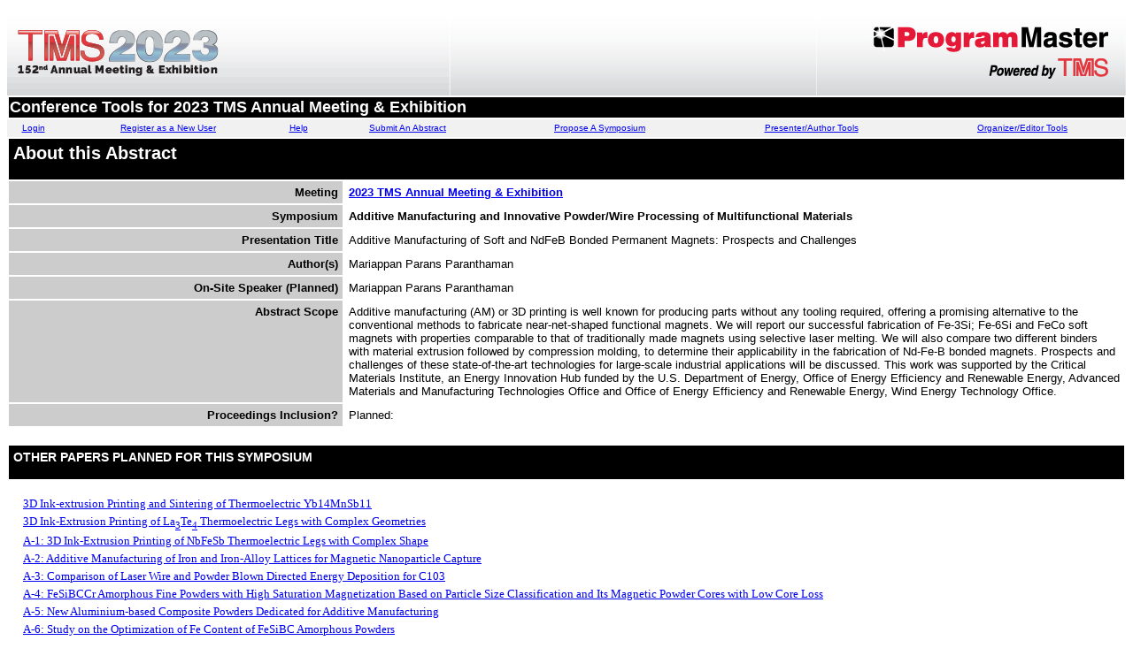

--- FILE ---
content_type: text/html; charset=ISO-8859-1
request_url: https://www.programmaster.org/PM/PM.nsf/ApprovedAbstracts/6139B8F469E9F3AE85258872007184EB?OpenDocument
body_size: 28864
content:
<!DOCTYPE HTML PUBLIC "-//W3C//DTD HTML 4.01 Transitional//EN">
<html lang="en-US">
<head>
<title>Additive Manufacturing of Soft and NdFeB Bonded Permanent Magnets: Prospects and Challenges</title><style>
h1 {font-size:20px;}
h2 {font-size:14px;}
</style>
<script language="JavaScript" type="text/javascript">
<!-- 
// Copyright PlanMagic Corporation 2001-2002 http://planmagic.com - http://simplythebest.net.// This script may only be used with the copyright notices intact on non commercial sites.// For use on commercial web sites please contact mail@planmagic.com.function ShowMenu(URL, WinTitle, WinWidth, WinHeight, WinLeft, WinTop, winScrollbars){	attr = "resizable=yes, width=" + WinWidth + ",height=" + WinHeight + ",screenX=" + WinLeft + ",screenY=" + WinTop + ",left=" + WinLeft + ",top=" + WinTop + ", scrollbars=" +winScrollbars+ "";	msgWindow=open(URL, WinTitle, attr);	if (msgWindow.opener == null) msgWindow.opener = self;}
// -->
</script>

<script language="JavaScript" type="text/javascript">
<!-- 
document._domino_target = "_self";
function _doClick(v, o, t) {
  var returnValue = false;
  var url="/PM/PM.nsf/ApprovedAbstracts/6139b8f469e9f3ae85258872007184eb?OpenDocument&Click=" + v;
  if (o.href != null) {
    o.href = url;
    returnValue = true;
  } else {
    if (t == null)
      t = document._domino_target;
    window.open(url, t);
  }
  return returnValue;
}
// -->
</script>
</head>
<body text="#000000" bgcolor="#FFFFFF" link="#0000EE" alink="#EE0000" vlink="#880088">

<form action=""><TABLE role="presentation" WIDTH="100%" HEIGHT="100" BORDER="0" CELLPADDING="0" CELLSPACING="0">
<TR ALIGN="CENTER" VALIGN="MIDDLE" BGCOLOR="#FFFFFF">
<TD  WIDTH="500" HEIGHT="100" ALIGN="LEFT" VALIGN="MIDDLE"><a href="http://www.tms.org/TMS2023"><IMG SRC="/PM/PM.nsf/TMS2023.jpg" ALT="Conference Logo" WIDTH="500" HEIGHT="100" BORDER="0"></a></TD>
<TD WIDTH="100%" HEIGHT="100" BACKGROUND="/PM/PM.nsf/repeat-gradient.gif" BGCOLOR="#FFFFFF"></TD>
<TD  WIDTH="350" HEIGHT="100" ALIGN="RIGHT" VALIGN="MIDDLE"><IMG SRC="/PM/PM.nsf/ProgramMaster_TMS.gif" ALT="ProgramMaster Logo" WIDTH="350" HEIGHT="100" BORDER="0"></TD>
</TR></TABLE>
<table role="presentation" border="0" width=100% >
  <tr valign="top" bgcolor="000000"> 
    <td><font color="#FFFFFF" size="4" face="Verdana, Arial, Helvetica, sans-serif"><b>Conference Tools for 2023 TMS Annual Meeting & Exhibition</b></font></td>
  </tr>
</table>
  <table role="presentation" width=100% border="0" cellpadding="0" cellspacing="0" >
    <tr>
      <td bgcolor="#F1f1f1"><center>
          <font color="#000000" size="1" face="Verdana, Arial, Helvetica, sans-serif"><a href="https://user.programmaster.org/pm/login.aspx?ParentUNID=B8E4A6D4DBBBDCB485258687004ABCB7">Login</a></font>
        </center></td>
      <td height="20" bgcolor="#F1f1f1"><center>
          <font color="#000000" size="1" face="Verdana, Arial, Helvetica, sans-serif"><a href="https://user.programmaster.org/pm/register.aspx?ParentUNID=B8E4A6D4DBBBDCB485258687004ABCB7">Register as a New User</a></font>
        </center></td>
      <td bgcolor="#F1f1f1"><center>
          <font color="#000000" size="1" face="Verdana, Arial, Helvetica, sans-serif"><a href="/PM/PM.nsf/GeneralInfo?OpenForm&ParentUNID=B8E4A6D4DBBBDCB485258687004ABCB7">Help</a></font>
        </center></td>
      <td bgcolor="#F1f1f1"><center>
          <font color="#000000" size="1" face="Verdana, Arial, Helvetica, sans-serif"><a href="/PM/PM.nsf/SubmitAnAbstract?OpenForm&ParentUNID=B8E4A6D4DBBBDCB485258687004ABCB7">Submit An Abstract</a></font>
        </center></td>
      <td bgcolor="#F1f1f1"><center>
          <font color="#000000" size="1" face="Verdana, Arial, Helvetica, sans-serif"><a href="/PM/PM.nsf/ProposeASymposium?OpenForm&ParentUNID=B8E4A6D4DBBBDCB485258687004ABCB7">Propose A Symposium</a></font>
        </center></td>
      <td bgcolor="#F1f1f1"><center>
          <font color="#000000" size="1" face="Verdana, Arial, Helvetica, sans-serif"><a href="/PM/PM.nsf/EditAnAbstract?OpenForm&ParentUNID=B8E4A6D4DBBBDCB485258687004ABCB7">Presenter/Author Tools</a></font>
        </center></td>
      <td bgcolor="#F1f1f1"><center>
          <font color="#000000" size="1" face="Verdana, Arial, Helvetica, sans-serif"><a href="/PM/PM.nsf/ManageASymposium?OpenForm&ParentUNID=B8E4A6D4DBBBDCB485258687004ABCB7">Organizer/Editor Tools</a></font>
        </center></td>
    </tr>
  </table><table role="presentation" border="0" width=100% cellpadding="5">
  <tr valign="top" bgcolor="#000000"> 
    <td colspan="2"><font color="#FFFFFF" size="4" face="Verdana, Arial, Helvetica, sans-serif"><h1>About this Abstract</h1></font></td>
  </tr>
  <tr valign="top"> 
    <td align="right" bgcolor="#CCCCCC" width="30%"><font color="#000000" size="2" face="Verdana, Arial, Helvetica, sans-serif"><strong>Meeting</strong></font></td>
    <td><font size="2" face="Verdana, Arial, Helvetica, sans-serif"><strong><a href="javascript:ShowMenu('/PM/PM.nsf/MeetingInfo?OpenForm&ConfDocKey=B8E4A6D4DBBBDCB485258687004ABCB7','window6',498,400,2,95,'yes')">2023 TMS Annual Meeting & Exhibition</a>
      </strong></font></td>
  </tr>
  <tr valign="top"> 
    <td align="right" bgcolor="#CCCCCC" width="30%"><font color="#000000" size="2" face="Verdana, Arial, Helvetica, sans-serif"><strong>Symposium 
      </strong></font></td>
    <td><font size="2" face="Verdana, Arial, Helvetica, sans-serif"><strong>Additive Manufacturing and Innovative Powder/Wire Processing of Multifunctional Materials
      </strong></font></td>
  </tr>
  <tr valign="top"> 
    <td align="right" bgcolor="#CCCCCC" width="30%"><font color="#000000" size="2" face="Verdana, Arial, Helvetica, sans-serif"><strong>Presentation Title</strong></font></td>
    <td><font size="2" face="Verdana, Arial, Helvetica, sans-serif">Additive Manufacturing of Soft and NdFeB Bonded Permanent Magnets: Prospects and Challenges</font></td>
  </tr>
  <tr valign="top"> 
    <td align="right" bgcolor="#CCCCCC" width="30%"><font color="#000000" size="2" face="Verdana, Arial, Helvetica, sans-serif"><strong>Author(s)</strong></font></td>
    <td><font size="2" face="Verdana, Arial, Helvetica, sans-serif">Mariappan Parans Paranthaman</font></td>
  </tr>
  <tr valign="top"> 
    <td align="right" bgcolor="#CCCCCC" width="30%"><font color="#000000" size="2" face="Verdana, Arial, Helvetica, sans-serif"><strong>On-Site Speaker (Planned)</strong></font></td>
    <td><font size="2" face="Verdana, Arial, Helvetica, sans-serif">Mariappan Parans Paranthaman</font></td>
  </tr>
  <tr valign="top"> 
    <td align="right" bgcolor="#CCCCCC" width="30%"><font color="#000000" size="2" face="Verdana, Arial, Helvetica, sans-serif"><strong>Abstract Scope</strong></font></td>
    <td><font size="2" face="Verdana, Arial, Helvetica, sans-serif">
Additive manufacturing (AM) or 3D printing is well known for producing parts without any tooling required, offering a promising alternative to the conventional methods to fabricate near-net-shaped functional magnets. We will report our successful fabrication of Fe-3Si; Fe-6Si and FeCo soft magnets with properties comparable to that of traditionally made magnets using selective laser melting. We will also compare two different binders with material extrusion followed by compression molding, to determine their applicability in the fabrication of Nd-Fe-B bonded magnets. Prospects and challenges of these state-of-the-art technologies for large-scale industrial applications will be discussed.  

This work was supported by the Critical Materials Institute, an Energy Innovation Hub funded by the U.S. Department of Energy, Office of Energy Efficiency and Renewable Energy, Advanced Materials and Manufacturing Technologies Office and Office of Energy Efficiency and Renewable Energy, Wind Energy Technology Office.</font></td>
  </tr>
  <tr valign="top"> 
    <td align="right" bgcolor="#CCCCCC" width="30%"><font color="#000000" size="2" face="Verdana, Arial, Helvetica, sans-serif"><strong>Proceedings Inclusion?</strong></font></td>
    <td><font size="2" face="Verdana, Arial, Helvetica, sans-serif">Planned: </font></td>
  </tr>

</table>
<BR>
	<table role="presentation" width=100% border="0" cellpadding="5">
        <tr valign="top" bgcolor="#000000"> 
          <td><font color="#FFFFFF" size="2" face="Verdana, Arial, Helvetica, sans-serif"><h2>OTHER PAPERS PLANNED FOR THIS SYMPOSIUM</h2></font></td>
  </tr>
  </table>
<table role="presentation" border="0" cellpadding="2" cellspacing="0">
<p><tr valign="top"><td nowrap><img width="16" height="1" src="/icons/ecblank.gif" border="0" alt=""><font size="2"><a href="/PM/PM.nsf/ApprovedAbstracts/01E74C1CEF75AC3585258881000E9597?OpenDocument">3D Ink-extrusion Printing and Sintering of Thermoelectric Yb14MnSb11</a></font></td></tr><tr valign="top"><td nowrap><img width="16" height="1" src="/icons/ecblank.gif" border="0" alt=""><font size="2"><a href="/PM/PM.nsf/ApprovedAbstracts/666CDC73BEA3F46F85258880005457FD?OpenDocument">3D Ink-Extrusion Printing of La<SUB>3</SUB>Te<SUB>4</SUB> Thermoelectric Legs with Complex Geometries</a></font></td></tr><tr valign="top"><td nowrap><img width="16" height="1" src="/icons/ecblank.gif" border="0" alt=""><font size="2"><a href="/PM/PM.nsf/ApprovedAbstracts/2FE7005271760B30852588800063A722?OpenDocument">A-1: 3D Ink-Extrusion Printing of NbFeSb Thermoelectric Legs with Complex Shape</a></font></td></tr><tr valign="top"><td nowrap><img width="16" height="1" src="/icons/ecblank.gif" border="0" alt=""><font size="2"><a href="/PM/PM.nsf/ApprovedAbstracts/5DACB2C72A18747C8525888100008D07?OpenDocument">A-2: Additive Manufacturing of Iron and Iron-Alloy Lattices for Magnetic Nanoparticle Capture</a></font></td></tr><tr valign="top"><td nowrap><img width="16" height="1" src="/icons/ecblank.gif" border="0" alt=""><font size="2"><a href="/PM/PM.nsf/ApprovedAbstracts/1A7424235EECC1648525887F006A26CE?OpenDocument">A-3: Comparison of Laser Wire and Powder Blown Directed Energy Deposition for C103</a></font></td></tr><tr valign="top"><td nowrap><img width="16" height="1" src="/icons/ecblank.gif" border="0" alt=""><font size="2"><a href="/PM/PM.nsf/ApprovedAbstracts/168A9C3625548FA88525886A0004BFD8?OpenDocument">A-4: FeSiBCCr Amorphous Fine Powders with High Saturation Magnetization Based on Particle Size Classification and Its Magnetic Powder Cores with Low Core Loss</a></font></td></tr><tr valign="top"><td nowrap><img width="16" height="1" src="/icons/ecblank.gif" border="0" alt=""><font size="2"><a href="/PM/PM.nsf/ApprovedAbstracts/5D2D703407945F35852588710042A825?OpenDocument">A-5: New Aluminium-based Composite Powders Dedicated for Additive Manufacturing</a></font></td></tr><tr valign="top"><td nowrap><img width="16" height="1" src="/icons/ecblank.gif" border="0" alt=""><font size="2"><a href="/PM/PM.nsf/ApprovedAbstracts/06694376473DE3808525886A00072BD3?OpenDocument">A-6: Study on the Optimization of Fe Content of FeSiBC Amorphous Powders</a></font></td></tr><tr valign="top"><td nowrap><img width="16" height="1" src="/icons/ecblank.gif" border="0" alt=""><font size="2"><a href="/PM/PM.nsf/ApprovedAbstracts/6F4FC571BAE2758385258870006CC38F?OpenDocument">A-81: Rapid 3D Printing of Nd:YAG Ceramic for Lasing Media</a></font></td></tr><tr valign="top"><td nowrap><img width="16" height="1" src="/icons/ecblank.gif" border="0" alt=""><font size="2"><a href="/PM/PM.nsf/ApprovedAbstracts/7361F17D9B37B8AC8525888000518A11?OpenDocument">A-83: Role of Additive Manufacturing (AM) in Developing Iron-Silicon Electric Steels for Soft Magnetic Applications</a></font></td></tr><tr valign="top"><td nowrap><img width="16" height="1" src="/icons/ecblank.gif" border="0" alt=""><font size="2"><a href="/PM/PM.nsf/ApprovedAbstracts/5CC4A6FC45285E0385258880004FBB43?OpenDocument">Accelerating Additive Manufacturing Process Design for Energy Conversion Materials using In-situ Sensing and Machine Learning</a></font></td></tr><tr valign="top"><td nowrap><img width="16" height="1" src="/icons/ecblank.gif" border="0" alt=""><font size="2"><a href="/PM/PM.nsf/ApprovedAbstracts/EDAAACF5B47E8B088525887C00503435?OpenDocument">Additive Manufacturing of Cu-based Shape Memory Alloys: Challenges and Perspectives</a></font></td></tr><tr valign="top"><td nowrap><img width="16" height="1" src="/icons/ecblank.gif" border="0" alt=""><font size="2"><a href="/PM/PM.nsf/ApprovedAbstracts/FC8580ABF6EBF709852588730026A823?OpenDocument">Additive Manufacturing of Multi-material Metal Structures Using Powders Produced by Machining</a></font></td></tr><tr valign="top"><td nowrap><img width="16" height="1" src="/icons/ecblank.gif" border="0" alt=""><font size="2"><a href="/PM/PM.nsf/ApprovedAbstracts/5E8C53D0FCD6B3C48525886E0008D88E?OpenDocument">Additive Manufacturing of NiTi Shape Memory Alloy via Laser Metal Deposition and Laser Powder Bed Fusion</a></font></td></tr><tr valign="top"><td nowrap><img width="16" height="1" src="/icons/ecblank.gif" border="0" alt=""><font size="2"><a href="/PM/PM.nsf/ApprovedAbstracts/6139B8F469E9F3AE85258872007184EB?OpenDocument">Additive Manufacturing of Soft and NdFeB Bonded Permanent Magnets: Prospects and Challenges</a></font></td></tr><tr valign="top"><td nowrap><img width="16" height="1" src="/icons/ecblank.gif" border="0" alt=""><font size="2"><a href="/PM/PM.nsf/ApprovedAbstracts/2382C3AE6DF0B9F8852588720025BA0C?OpenDocument">Additive Manufacturing of Titanium/Diamond Metal Matrix Composites</a></font></td></tr><tr valign="top"><td nowrap><img width="16" height="1" src="/icons/ecblank.gif" border="0" alt=""><font size="2"><a href="/PM/PM.nsf/ApprovedAbstracts/9C2C837B510C4FF98525887E0078FAD7?OpenDocument">Alignment of Magnetic Particles during Additive Manufacturing of Anisotropic Bonded Permanent Magnets</a></font></td></tr><tr valign="top"><td nowrap><img width="16" height="1" src="/icons/ecblank.gif" border="0" alt=""><font size="2"><a href="/PM/PM.nsf/ApprovedAbstracts/970FEB635E724A99852588800058149E?OpenDocument">Alloy Development through In-situ Mixing of Stainless Steel 316L and Inconel 718 Using Directed Energy Deposition</a></font></td></tr><tr valign="top"><td nowrap><img width="16" height="1" src="/icons/ecblank.gif" border="0" alt=""><font size="2"><a href="/PM/PM.nsf/ApprovedAbstracts/07F8EDD62AE16F0585258872007E7917?OpenDocument">Ceramic Reinforced Graded Metal Matrix Composites Using Directed Energy Deposition</a></font></td></tr><tr valign="top"><td nowrap><img width="16" height="1" src="/icons/ecblank.gif" border="0" alt=""><font size="2"><a href="/PM/PM.nsf/ApprovedAbstracts/690650C1590C73EB852588710048D072?OpenDocument">Characterisation of Gas Atomized Micro-alloyed Nickel Silicide Powders for Additive Manufacturing</a></font></td></tr><tr valign="top"><td nowrap><img width="16" height="1" src="/icons/ecblank.gif" border="0" alt=""><font size="2"><a href="/PM/PM.nsf/ApprovedAbstracts/49DAA86A063822B685258880007F36BB?OpenDocument">Consequences of Powder Reuse on Microstructure Evolution during Laser Powder Bed Fusion of 316L Stainless Steel</a></font></td></tr><tr valign="top"><td nowrap><img width="16" height="1" src="/icons/ecblank.gif" border="0" alt=""><font size="2"><a href="/PM/PM.nsf/ApprovedAbstracts/545493E2CADB9F2B85258872007CADBC?OpenDocument">Controlling Martensitic Transformation Characteristics in Defect-free NiTi Shape Memory Alloys Fabricated Using Laser Powder Bed Fusion</a></font></td></tr><tr valign="top"><td nowrap><img width="16" height="1" src="/icons/ecblank.gif" border="0" alt=""><font size="2"><a href="/PM/PM.nsf/ApprovedAbstracts/F39FFC4802B9242C85258872006304FC?OpenDocument">Design of Complex Active Microstrustrures by Melt Electrowriting Printing with Functional Fillers</a></font></td></tr><tr valign="top"><td nowrap><img width="16" height="1" src="/icons/ecblank.gif" border="0" alt=""><font size="2"><a href="/PM/PM.nsf/ApprovedAbstracts/41E55C24D6F4F25F852588720075E7CD?OpenDocument">Development of Metallic Matrix Composites and Powders for Metal Additive Manufacturing (MAM) Technologies</a></font></td></tr><tr valign="top"><td nowrap><img width="16" height="1" src="/icons/ecblank.gif" border="0" alt=""><font size="2"><a href="/PM/PM.nsf/ApprovedAbstracts/15B46BC4C226E681852588720063852F?OpenDocument">Directed Energy Deposition of a Martensitic Steel &#8211; Microstructure Evolution and Mechanical Response</a></font></td></tr><tr valign="top"><td nowrap><img width="16" height="1" src="/icons/ecblank.gif" border="0" alt=""><font size="2"><a href="/PM/PM.nsf/ApprovedAbstracts/EB39FBB541400CE18525885D004E03CE?OpenDocument">Directed Energy Deposition of AF9628: Process Optimization and Overhang Compensation</a></font></td></tr><tr valign="top"><td nowrap><img width="16" height="1" src="/icons/ecblank.gif" border="0" alt=""><font size="2"><a href="/PM/PM.nsf/ApprovedAbstracts/2576787F89A2299F8525887F00508D70?OpenDocument">Effect of Chromium Content on the Magnetic Behavior of Direct Energy Deposited FeNiCo Alloys</a></font></td></tr><tr valign="top"><td nowrap><img width="16" height="1" src="/icons/ecblank.gif" border="0" alt=""><font size="2"><a href="/PM/PM.nsf/ApprovedAbstracts/702B97C1088E7F2F8525888000624740?OpenDocument">Effect of Wire Directed Laser Energy Deposition Parameters and Heat Treatment on the Microstructure and Mechanical Properties of NAB C95800 </a></font></td></tr><tr valign="top"><td nowrap><img width="16" height="1" src="/icons/ecblank.gif" border="0" alt=""><font size="2"><a href="/PM/PM.nsf/ApprovedAbstracts/F2D97F68831DEC0E85258872005FCBFA?OpenDocument">Electrohydrodynamic 3D Printing of Magnetic Composites</a></font></td></tr><tr valign="top"><td nowrap><img width="16" height="1" src="/icons/ecblank.gif" border="0" alt=""><font size="2"><a href="/PM/PM.nsf/ApprovedAbstracts/DF9DB86E2F32EC068525887F004AC012?OpenDocument">Electron Beam Powder Bed Fusion of Binary Ni-Ti Shape Memory Alloys &#8211; On the Impact of TiC on the Functional Properties</a></font></td></tr><tr valign="top"><td nowrap><img width="16" height="1" src="/icons/ecblank.gif" border="0" alt=""><font size="2"><a href="/PM/PM.nsf/ApprovedAbstracts/707EF6621262AE77852588720082AE29?OpenDocument">Embedding Hidden Information in Additively Manufactured Metals via Magnetic Property Grading for Traceability</a></font></td></tr><tr valign="top"><td nowrap><img width="16" height="1" src="/icons/ecblank.gif" border="0" alt=""><font size="2"><a href="/PM/PM.nsf/ApprovedAbstracts/96A07232844A9D248525884E0057027F?OpenDocument">Engineered Platelets for Metals Additive Manufacturing</a></font></td></tr><tr valign="top"><td nowrap><img width="16" height="1" src="/icons/ecblank.gif" border="0" alt=""><font size="2"><a href="/PM/PM.nsf/ApprovedAbstracts/5C556CA601C3E3DC852588700063EF28?OpenDocument">Fabrication of HSLA Steel Si-Bronze Aluminum Functionally Graded Material Using Wire Arc Additive Manufacturing </a></font></td></tr><tr valign="top"><td nowrap><img width="16" height="1" src="/icons/ecblank.gif" border="0" alt=""><font size="2"><a href="/PM/PM.nsf/ApprovedAbstracts/5A5E9CE52E89F9328525888000616431?OpenDocument">Fatigue Behavior of Additively Manufactured Haynes 230 at Room and Elevated Temperatures</a></font></td></tr><tr valign="top"><td nowrap><img width="16" height="1" src="/icons/ecblank.gif" border="0" alt=""><font size="2"><a href="/PM/PM.nsf/ApprovedAbstracts/61B64DC0227F9F3D8525887100298605?OpenDocument">Friction Stir Additive Manufacturing Bulk Metal Matrix Composites</a></font></td></tr><tr valign="top"><td nowrap><img width="16" height="1" src="/icons/ecblank.gif" border="0" alt=""><font size="2"><a href="/PM/PM.nsf/ApprovedAbstracts/741D57B422FC605D8525887F0077E809?OpenDocument">Functional and Structural Materials Enabled by Advanced Manufacturing</a></font></td></tr><tr valign="top"><td nowrap><img width="16" height="1" src="/icons/ecblank.gif" border="0" alt=""><font size="2"><a href="/PM/PM.nsf/ApprovedAbstracts/E73D021621B458A1852588800017C4B7?OpenDocument">High-Throughput Functional Materials Development with Miniaturized AM Coupons and Novel Characterization Techniques</a></font></td></tr><tr valign="top"><td nowrap><img width="16" height="1" src="/icons/ecblank.gif" border="0" alt=""><font size="2"><a href="/PM/PM.nsf/ApprovedAbstracts/61129D6066828EA38525886800032594?OpenDocument">High Resolution Three-Dimensional Printing of Piezoelectric Composites for Sensing Applications</a></font></td></tr><tr valign="top"><td nowrap><img width="16" height="1" src="/icons/ecblank.gif" border="0" alt=""><font size="2"><a href="/PM/PM.nsf/ApprovedAbstracts/B7A0A1D0E4C7BA308525887900112666?OpenDocument">Hollow-Strut Metal Lattices by Laser Powder Bed Fusion</a></font></td></tr><tr valign="top"><td nowrap><img width="16" height="1" src="/icons/ecblank.gif" border="0" alt=""><font size="2"><a href="/PM/PM.nsf/ApprovedAbstracts/A23415499BB842408525887D006A5315?OpenDocument">Improving Tensile Strengths of Laser-Direct Energy Deposited (L-DED) NiTiHf Alloys by Printing Dislocation Structures</a></font></td></tr><tr valign="top"><td nowrap><img width="16" height="1" src="/icons/ecblank.gif" border="0" alt=""><font size="2"><a href="/PM/PM.nsf/ApprovedAbstracts/BE6CC607913AFCCD852588800004C7D5?OpenDocument">In-Situ Alloying of Nb-47Ti Superconductors Using Laser Powder Bed Fusion</a></font></td></tr><tr valign="top"><td nowrap><img width="16" height="1" src="/icons/ecblank.gif" border="0" alt=""><font size="2"><a href="/PM/PM.nsf/ApprovedAbstracts/53ABE1A2811B155C85258871003B4EBD?OpenDocument">In-situ Synthesis of Invar Alloys by Dual-wire Deposition Using WAAM</a></font></td></tr><tr valign="top"><td nowrap><img width="16" height="1" src="/icons/ecblank.gif" border="0" alt=""><font size="2"><a href="/PM/PM.nsf/ApprovedAbstracts/4C89155214EAC3498525887C005036EE?OpenDocument">In Situ Analysis of the Phase Evolution in AlNiCo</a></font></td></tr><tr valign="top"><td nowrap><img width="16" height="1" src="/icons/ecblank.gif" border="0" alt=""><font size="2"><a href="/PM/PM.nsf/ApprovedAbstracts/955C79BE516CC49C8525887C005BB399?OpenDocument">Investigation Towards Adaptation of Wire-Powder Laser Directed Energy Deposition Process to Optimized Simulation</a></font></td></tr><tr valign="top"><td nowrap><img width="16" height="1" src="/icons/ecblank.gif" border="0" alt=""><font size="2"><a href="/PM/PM.nsf/ApprovedAbstracts/E28BF1A0DA882ED78525887E0058B481?OpenDocument">Laser Beam Directed Energy Deposition of High-Si Content Fe-Si Soft Magnetic Alloys</a></font></td></tr><tr valign="top"><td nowrap><img width="16" height="1" src="/icons/ecblank.gif" border="0" alt=""><font size="2"><a href="/PM/PM.nsf/ApprovedAbstracts/22B109661647D2B18525887600508FA2?OpenDocument">Magnetocaloric Composites for Fused Filament Fabrication</a></font></td></tr><tr valign="top"><td nowrap><img width="16" height="1" src="/icons/ecblank.gif" border="0" alt=""><font size="2"><a href="/PM/PM.nsf/ApprovedAbstracts/20E1B99CA141FB37852588700055192A?OpenDocument">Manufacturability and Reliability of Additively Manufactured Planar Transformer Windings Using Silver-based Pastes</a></font></td></tr><tr valign="top"><td nowrap><img width="16" height="1" src="/icons/ecblank.gif" border="0" alt=""><font size="2"><a href="/PM/PM.nsf/ApprovedAbstracts/011D59A932CA4E7685258871002DAFC2?OpenDocument">Manufacturing of Oxide Dispersed Nickel Base Alloy by Laser Powder Bed Fusion from Powders Elaborated by Different Processes</a></font></td></tr><tr valign="top"><td nowrap><img width="16" height="1" src="/icons/ecblank.gif" border="0" alt=""><font size="2"><a href="/PM/PM.nsf/ApprovedAbstracts/A6D5F0C4D5F30EF6852588710034787F?OpenDocument">Microstructure and Mechanical Properties of 17-4PH Stainless Steels Manufactured by Material Extrusion Additive Manufacturing</a></font></td></tr><tr valign="top"><td nowrap><img width="16" height="1" src="/icons/ecblank.gif" border="0" alt=""><font size="2"><a href="/PM/PM.nsf/ApprovedAbstracts/6F1118BD56F0EA89852588720002C8D0?OpenDocument">Microstructure Evolution and Mechanical Behavior of Ni-NiAl Functionally Integrated Materials (FIMs) Processed via Directed Energy Deposition (DED)</a></font></td></tr><tr valign="top"><td nowrap><img width="16" height="1" src="/icons/ecblank.gif" border="0" alt=""><font size="2"><a href="/PM/PM.nsf/ApprovedAbstracts/C4B598BB0ED5A96F852588730009031C?OpenDocument">On Enhancing the Mechanical Properties of DED Fabricated Ti&#8211;6Al&#8211;4V by Boron Addition and In-situ Reheating</a></font></td></tr><tr valign="top"><td nowrap><img width="16" height="1" src="/icons/ecblank.gif" border="0" alt=""><font size="2"><a href="/PM/PM.nsf/ApprovedAbstracts/45DAD4F571CB08A98525887D004EB9CB?OpenDocument">Opportunities and Challenges for Fabrication of Electrical Machine Components by Additive Manufacturing</a></font></td></tr><tr valign="top"><td nowrap><img width="16" height="1" src="/icons/ecblank.gif" border="0" alt=""><font size="2"><a href="/PM/PM.nsf/ApprovedAbstracts/72B7BAE27261151785258872007B958E?OpenDocument">Powder Fabrication and Directed Energy Deposition of AlNiCo Permanent Magnets</a></font></td></tr><tr valign="top"><td nowrap><img width="16" height="1" src="/icons/ecblank.gif" border="0" alt=""><font size="2"><a href="/PM/PM.nsf/ApprovedAbstracts/7453608EDEB7B40185258872005FD2E0?OpenDocument">Process-microstructure-mechanical Property Correlations of a 3D Printed Austenitic Steel &#8211; From Powder Bed Fusion to Directed Energy Deposition</a></font></td></tr><tr valign="top"><td nowrap><img width="16" height="1" src="/icons/ecblank.gif" border="0" alt=""><font size="2"><a href="/PM/PM.nsf/ApprovedAbstracts/7B60D481C48561C68525887F005C77FF?OpenDocument">Process-microstructure-property Relationships in Additively Manufactured Fe-Si-B-Nb-Cu Soft Magnetic Alloy</a></font></td></tr><tr valign="top"><td nowrap><img width="16" height="1" src="/icons/ecblank.gif" border="0" alt=""><font size="2"><a href="/PM/PM.nsf/ApprovedAbstracts/A9FED51F222129408525887F005913F7?OpenDocument">Process-Structure-Property Relationships for Laser Powder Bed Fusion of Thermoelectric Materials for Low and High Temperature Applications</a></font></td></tr><tr valign="top"><td nowrap><img width="16" height="1" src="/icons/ecblank.gif" border="0" alt=""><font size="2"><a href="/PM/PM.nsf/ApprovedAbstracts/7EF26E3F0924EB2785258870006DFDD9?OpenDocument">Rapid 3D Printing of AlN Ceramic Green Bodies for Heat Dissipation Devices</a></font></td></tr><tr valign="top"><td nowrap><img width="16" height="1" src="/icons/ecblank.gif" border="0" alt=""><font size="2"><a href="/PM/PM.nsf/ApprovedAbstracts/F9CA40294C40BC0085258882005B6A95?OpenDocument">Spatially Resolving Structure-Behavior Relations in Laser Directed Energy Deposition Based Additive Manufactured Adaptive Materials</a></font></td></tr><tr valign="top"><td nowrap><img width="16" height="1" src="/icons/ecblank.gif" border="0" alt=""><font size="2"><a href="/PM/PM.nsf/ApprovedAbstracts/166B3722473F3427852588800066EA47?OpenDocument">Structural Magnetic Materials Build by Cold Spray Additive Manufacturing</a></font></td></tr><tr valign="top"><td nowrap><img width="16" height="1" src="/icons/ecblank.gif" border="0" alt=""><font size="2"><a href="/PM/PM.nsf/ApprovedAbstracts/D598EB9F436A141E852588730001E125?OpenDocument">The Accelerated Development of Additively Manufactured Multifunctional Components</a></font></td></tr><tr valign="top"><td nowrap><img width="16" height="1" src="/icons/ecblank.gif" border="0" alt=""><font size="2"><a href="/PM/PM.nsf/ApprovedAbstracts/6F445245394AAAC88525887F006CA7C6?OpenDocument">The Control of Tailored Microstructure and Thermoelectric Properties in Additively Manufactured Materials</a></font></td></tr><tr valign="top"><td nowrap><img width="16" height="1" src="/icons/ecblank.gif" border="0" alt=""><font size="2"><a href="/PM/PM.nsf/ApprovedAbstracts/A3F8533CCA4611F185258872007687EC?OpenDocument">The Development of (CoCrFeMnCu)1-xCrx High Entropy Alloy by arc-DED Additive Manufacturing Process</a></font></td></tr><tr valign="top"><td nowrap><img width="16" height="1" src="/icons/ecblank.gif" border="0" alt=""><font size="2"><a href="/PM/PM.nsf/ApprovedAbstracts/ECA29F70C88468D48525887E005A06C2?OpenDocument">Ultrasonic Powder Atomisation for R&D - Inventors Perspective</a></font></td></tr></table>
<table role="presentation" bgcolor=#FFFFFF width="100%" border="0" cellpadding="0">
  <tr>
    <td><div align="center"> 
  <hr noshade>
  <font size="2">Questions about ProgramMaster? Contact 
  <a href="mailto:programming@programmaster.org">programming@programmaster.org</a> | <a href="https://www.tms.org/PrivacyPolicy">TMS Privacy Policy</a> | <a href="https://www.tms.org/Accessibility">Accessibility Statement</a></font> 
  <P>&nbsp;</td>
  </tr>
</table>


</form>
</body>
</html>
